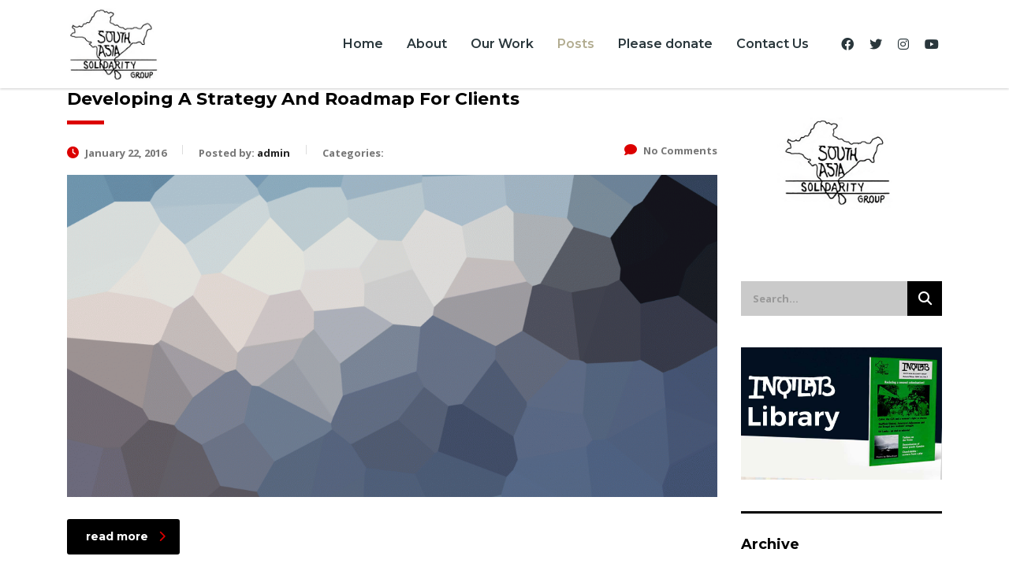

--- FILE ---
content_type: text/html; charset=UTF-8
request_url: https://southasiasolidarity.org/stm_works_category/energy-environment/
body_size: 13632
content:
<!DOCTYPE html>
<html lang="en-US" class="no-js">
<head>
        <meta charset="UTF-8">
    <meta name="viewport" content="width=device-width, initial-scale=1">
    <link rel="profile" href="http://gmpg.org/xfn/11">
    <link rel="pingback" href="https://southasiasolidarity.org/xmlrpc.php">
    <title>Energy &amp; Environment &#8211; South Asia Solidarity Group</title>
<meta name='robots' content='max-image-preview:large' />
	<style>img:is([sizes="auto" i], [sizes^="auto," i]) { contain-intrinsic-size: 3000px 1500px }</style>
	<link rel='dns-prefetch' href='//fonts.googleapis.com' />
<link rel="alternate" type="application/rss+xml" title="South Asia Solidarity Group &raquo; Feed" href="https://southasiasolidarity.org/feed/" />
<link rel="alternate" type="application/rss+xml" title="South Asia Solidarity Group &raquo; Comments Feed" href="https://southasiasolidarity.org/comments/feed/" />
<link rel="alternate" type="application/rss+xml" title="South Asia Solidarity Group &raquo; Energy &amp; Environment Categories Feed" href="https://southasiasolidarity.org/stm_works_category/energy-environment/feed/" />
<script type="text/javascript">
/* <![CDATA[ */
window._wpemojiSettings = {"baseUrl":"https:\/\/s.w.org\/images\/core\/emoji\/16.0.1\/72x72\/","ext":".png","svgUrl":"https:\/\/s.w.org\/images\/core\/emoji\/16.0.1\/svg\/","svgExt":".svg","source":{"concatemoji":"https:\/\/southasiasolidarity.org\/wp-includes\/js\/wp-emoji-release.min.js?ver=2ba418141ed4ece849bf990d0898291e"}};
/*! This file is auto-generated */
!function(s,n){var o,i,e;function c(e){try{var t={supportTests:e,timestamp:(new Date).valueOf()};sessionStorage.setItem(o,JSON.stringify(t))}catch(e){}}function p(e,t,n){e.clearRect(0,0,e.canvas.width,e.canvas.height),e.fillText(t,0,0);var t=new Uint32Array(e.getImageData(0,0,e.canvas.width,e.canvas.height).data),a=(e.clearRect(0,0,e.canvas.width,e.canvas.height),e.fillText(n,0,0),new Uint32Array(e.getImageData(0,0,e.canvas.width,e.canvas.height).data));return t.every(function(e,t){return e===a[t]})}function u(e,t){e.clearRect(0,0,e.canvas.width,e.canvas.height),e.fillText(t,0,0);for(var n=e.getImageData(16,16,1,1),a=0;a<n.data.length;a++)if(0!==n.data[a])return!1;return!0}function f(e,t,n,a){switch(t){case"flag":return n(e,"\ud83c\udff3\ufe0f\u200d\u26a7\ufe0f","\ud83c\udff3\ufe0f\u200b\u26a7\ufe0f")?!1:!n(e,"\ud83c\udde8\ud83c\uddf6","\ud83c\udde8\u200b\ud83c\uddf6")&&!n(e,"\ud83c\udff4\udb40\udc67\udb40\udc62\udb40\udc65\udb40\udc6e\udb40\udc67\udb40\udc7f","\ud83c\udff4\u200b\udb40\udc67\u200b\udb40\udc62\u200b\udb40\udc65\u200b\udb40\udc6e\u200b\udb40\udc67\u200b\udb40\udc7f");case"emoji":return!a(e,"\ud83e\udedf")}return!1}function g(e,t,n,a){var r="undefined"!=typeof WorkerGlobalScope&&self instanceof WorkerGlobalScope?new OffscreenCanvas(300,150):s.createElement("canvas"),o=r.getContext("2d",{willReadFrequently:!0}),i=(o.textBaseline="top",o.font="600 32px Arial",{});return e.forEach(function(e){i[e]=t(o,e,n,a)}),i}function t(e){var t=s.createElement("script");t.src=e,t.defer=!0,s.head.appendChild(t)}"undefined"!=typeof Promise&&(o="wpEmojiSettingsSupports",i=["flag","emoji"],n.supports={everything:!0,everythingExceptFlag:!0},e=new Promise(function(e){s.addEventListener("DOMContentLoaded",e,{once:!0})}),new Promise(function(t){var n=function(){try{var e=JSON.parse(sessionStorage.getItem(o));if("object"==typeof e&&"number"==typeof e.timestamp&&(new Date).valueOf()<e.timestamp+604800&&"object"==typeof e.supportTests)return e.supportTests}catch(e){}return null}();if(!n){if("undefined"!=typeof Worker&&"undefined"!=typeof OffscreenCanvas&&"undefined"!=typeof URL&&URL.createObjectURL&&"undefined"!=typeof Blob)try{var e="postMessage("+g.toString()+"("+[JSON.stringify(i),f.toString(),p.toString(),u.toString()].join(",")+"));",a=new Blob([e],{type:"text/javascript"}),r=new Worker(URL.createObjectURL(a),{name:"wpTestEmojiSupports"});return void(r.onmessage=function(e){c(n=e.data),r.terminate(),t(n)})}catch(e){}c(n=g(i,f,p,u))}t(n)}).then(function(e){for(var t in e)n.supports[t]=e[t],n.supports.everything=n.supports.everything&&n.supports[t],"flag"!==t&&(n.supports.everythingExceptFlag=n.supports.everythingExceptFlag&&n.supports[t]);n.supports.everythingExceptFlag=n.supports.everythingExceptFlag&&!n.supports.flag,n.DOMReady=!1,n.readyCallback=function(){n.DOMReady=!0}}).then(function(){return e}).then(function(){var e;n.supports.everything||(n.readyCallback(),(e=n.source||{}).concatemoji?t(e.concatemoji):e.wpemoji&&e.twemoji&&(t(e.twemoji),t(e.wpemoji)))}))}((window,document),window._wpemojiSettings);
/* ]]> */
</script>
<link rel='stylesheet' id='sbi_styles-css' href='https://southasiasolidarity.org/wp-content/plugins/instagram-feed/css/sbi-styles.min.css?ver=6.10.0' type='text/css' media='all' />
<style id='wp-emoji-styles-inline-css' type='text/css'>

	img.wp-smiley, img.emoji {
		display: inline !important;
		border: none !important;
		box-shadow: none !important;
		height: 1em !important;
		width: 1em !important;
		margin: 0 0.07em !important;
		vertical-align: -0.1em !important;
		background: none !important;
		padding: 0 !important;
	}
</style>
<link rel='stylesheet' id='wp-block-library-css' href='https://southasiasolidarity.org/wp-includes/css/dist/block-library/style.min.css?ver=2ba418141ed4ece849bf990d0898291e' type='text/css' media='all' />
<style id='classic-theme-styles-inline-css' type='text/css'>
/*! This file is auto-generated */
.wp-block-button__link{color:#fff;background-color:#32373c;border-radius:9999px;box-shadow:none;text-decoration:none;padding:calc(.667em + 2px) calc(1.333em + 2px);font-size:1.125em}.wp-block-file__button{background:#32373c;color:#fff;text-decoration:none}
</style>
<style id='global-styles-inline-css' type='text/css'>
:root{--wp--preset--aspect-ratio--square: 1;--wp--preset--aspect-ratio--4-3: 4/3;--wp--preset--aspect-ratio--3-4: 3/4;--wp--preset--aspect-ratio--3-2: 3/2;--wp--preset--aspect-ratio--2-3: 2/3;--wp--preset--aspect-ratio--16-9: 16/9;--wp--preset--aspect-ratio--9-16: 9/16;--wp--preset--color--black: #000000;--wp--preset--color--cyan-bluish-gray: #abb8c3;--wp--preset--color--white: #ffffff;--wp--preset--color--pale-pink: #f78da7;--wp--preset--color--vivid-red: #cf2e2e;--wp--preset--color--luminous-vivid-orange: #ff6900;--wp--preset--color--luminous-vivid-amber: #fcb900;--wp--preset--color--light-green-cyan: #7bdcb5;--wp--preset--color--vivid-green-cyan: #00d084;--wp--preset--color--pale-cyan-blue: #8ed1fc;--wp--preset--color--vivid-cyan-blue: #0693e3;--wp--preset--color--vivid-purple: #9b51e0;--wp--preset--gradient--vivid-cyan-blue-to-vivid-purple: linear-gradient(135deg,rgba(6,147,227,1) 0%,rgb(155,81,224) 100%);--wp--preset--gradient--light-green-cyan-to-vivid-green-cyan: linear-gradient(135deg,rgb(122,220,180) 0%,rgb(0,208,130) 100%);--wp--preset--gradient--luminous-vivid-amber-to-luminous-vivid-orange: linear-gradient(135deg,rgba(252,185,0,1) 0%,rgba(255,105,0,1) 100%);--wp--preset--gradient--luminous-vivid-orange-to-vivid-red: linear-gradient(135deg,rgba(255,105,0,1) 0%,rgb(207,46,46) 100%);--wp--preset--gradient--very-light-gray-to-cyan-bluish-gray: linear-gradient(135deg,rgb(238,238,238) 0%,rgb(169,184,195) 100%);--wp--preset--gradient--cool-to-warm-spectrum: linear-gradient(135deg,rgb(74,234,220) 0%,rgb(151,120,209) 20%,rgb(207,42,186) 40%,rgb(238,44,130) 60%,rgb(251,105,98) 80%,rgb(254,248,76) 100%);--wp--preset--gradient--blush-light-purple: linear-gradient(135deg,rgb(255,206,236) 0%,rgb(152,150,240) 100%);--wp--preset--gradient--blush-bordeaux: linear-gradient(135deg,rgb(254,205,165) 0%,rgb(254,45,45) 50%,rgb(107,0,62) 100%);--wp--preset--gradient--luminous-dusk: linear-gradient(135deg,rgb(255,203,112) 0%,rgb(199,81,192) 50%,rgb(65,88,208) 100%);--wp--preset--gradient--pale-ocean: linear-gradient(135deg,rgb(255,245,203) 0%,rgb(182,227,212) 50%,rgb(51,167,181) 100%);--wp--preset--gradient--electric-grass: linear-gradient(135deg,rgb(202,248,128) 0%,rgb(113,206,126) 100%);--wp--preset--gradient--midnight: linear-gradient(135deg,rgb(2,3,129) 0%,rgb(40,116,252) 100%);--wp--preset--font-size--small: 13px;--wp--preset--font-size--medium: 20px;--wp--preset--font-size--large: 36px;--wp--preset--font-size--x-large: 42px;--wp--preset--spacing--20: 0.44rem;--wp--preset--spacing--30: 0.67rem;--wp--preset--spacing--40: 1rem;--wp--preset--spacing--50: 1.5rem;--wp--preset--spacing--60: 2.25rem;--wp--preset--spacing--70: 3.38rem;--wp--preset--spacing--80: 5.06rem;--wp--preset--shadow--natural: 6px 6px 9px rgba(0, 0, 0, 0.2);--wp--preset--shadow--deep: 12px 12px 50px rgba(0, 0, 0, 0.4);--wp--preset--shadow--sharp: 6px 6px 0px rgba(0, 0, 0, 0.2);--wp--preset--shadow--outlined: 6px 6px 0px -3px rgba(255, 255, 255, 1), 6px 6px rgba(0, 0, 0, 1);--wp--preset--shadow--crisp: 6px 6px 0px rgba(0, 0, 0, 1);}body .is-layout-flex{display: flex;}body .is-layout-grid{display: grid;}.has-black-color{color: var(--wp--preset--color--black) !important;}.has-cyan-bluish-gray-color{color: var(--wp--preset--color--cyan-bluish-gray) !important;}.has-white-color{color: var(--wp--preset--color--white) !important;}.has-pale-pink-color{color: var(--wp--preset--color--pale-pink) !important;}.has-vivid-red-color{color: var(--wp--preset--color--vivid-red) !important;}.has-luminous-vivid-orange-color{color: var(--wp--preset--color--luminous-vivid-orange) !important;}.has-luminous-vivid-amber-color{color: var(--wp--preset--color--luminous-vivid-amber) !important;}.has-light-green-cyan-color{color: var(--wp--preset--color--light-green-cyan) !important;}.has-vivid-green-cyan-color{color: var(--wp--preset--color--vivid-green-cyan) !important;}.has-pale-cyan-blue-color{color: var(--wp--preset--color--pale-cyan-blue) !important;}.has-vivid-cyan-blue-color{color: var(--wp--preset--color--vivid-cyan-blue) !important;}.has-vivid-purple-color{color: var(--wp--preset--color--vivid-purple) !important;}.has-black-background-color{background-color: var(--wp--preset--color--black) !important;}.has-cyan-bluish-gray-background-color{background-color: var(--wp--preset--color--cyan-bluish-gray) !important;}.has-white-background-color{background-color: var(--wp--preset--color--white) !important;}.has-pale-pink-background-color{background-color: var(--wp--preset--color--pale-pink) !important;}.has-vivid-red-background-color{background-color: var(--wp--preset--color--vivid-red) !important;}.has-luminous-vivid-orange-background-color{background-color: var(--wp--preset--color--luminous-vivid-orange) !important;}.has-luminous-vivid-amber-background-color{background-color: var(--wp--preset--color--luminous-vivid-amber) !important;}.has-light-green-cyan-background-color{background-color: var(--wp--preset--color--light-green-cyan) !important;}.has-vivid-green-cyan-background-color{background-color: var(--wp--preset--color--vivid-green-cyan) !important;}.has-pale-cyan-blue-background-color{background-color: var(--wp--preset--color--pale-cyan-blue) !important;}.has-vivid-cyan-blue-background-color{background-color: var(--wp--preset--color--vivid-cyan-blue) !important;}.has-vivid-purple-background-color{background-color: var(--wp--preset--color--vivid-purple) !important;}.has-black-border-color{border-color: var(--wp--preset--color--black) !important;}.has-cyan-bluish-gray-border-color{border-color: var(--wp--preset--color--cyan-bluish-gray) !important;}.has-white-border-color{border-color: var(--wp--preset--color--white) !important;}.has-pale-pink-border-color{border-color: var(--wp--preset--color--pale-pink) !important;}.has-vivid-red-border-color{border-color: var(--wp--preset--color--vivid-red) !important;}.has-luminous-vivid-orange-border-color{border-color: var(--wp--preset--color--luminous-vivid-orange) !important;}.has-luminous-vivid-amber-border-color{border-color: var(--wp--preset--color--luminous-vivid-amber) !important;}.has-light-green-cyan-border-color{border-color: var(--wp--preset--color--light-green-cyan) !important;}.has-vivid-green-cyan-border-color{border-color: var(--wp--preset--color--vivid-green-cyan) !important;}.has-pale-cyan-blue-border-color{border-color: var(--wp--preset--color--pale-cyan-blue) !important;}.has-vivid-cyan-blue-border-color{border-color: var(--wp--preset--color--vivid-cyan-blue) !important;}.has-vivid-purple-border-color{border-color: var(--wp--preset--color--vivid-purple) !important;}.has-vivid-cyan-blue-to-vivid-purple-gradient-background{background: var(--wp--preset--gradient--vivid-cyan-blue-to-vivid-purple) !important;}.has-light-green-cyan-to-vivid-green-cyan-gradient-background{background: var(--wp--preset--gradient--light-green-cyan-to-vivid-green-cyan) !important;}.has-luminous-vivid-amber-to-luminous-vivid-orange-gradient-background{background: var(--wp--preset--gradient--luminous-vivid-amber-to-luminous-vivid-orange) !important;}.has-luminous-vivid-orange-to-vivid-red-gradient-background{background: var(--wp--preset--gradient--luminous-vivid-orange-to-vivid-red) !important;}.has-very-light-gray-to-cyan-bluish-gray-gradient-background{background: var(--wp--preset--gradient--very-light-gray-to-cyan-bluish-gray) !important;}.has-cool-to-warm-spectrum-gradient-background{background: var(--wp--preset--gradient--cool-to-warm-spectrum) !important;}.has-blush-light-purple-gradient-background{background: var(--wp--preset--gradient--blush-light-purple) !important;}.has-blush-bordeaux-gradient-background{background: var(--wp--preset--gradient--blush-bordeaux) !important;}.has-luminous-dusk-gradient-background{background: var(--wp--preset--gradient--luminous-dusk) !important;}.has-pale-ocean-gradient-background{background: var(--wp--preset--gradient--pale-ocean) !important;}.has-electric-grass-gradient-background{background: var(--wp--preset--gradient--electric-grass) !important;}.has-midnight-gradient-background{background: var(--wp--preset--gradient--midnight) !important;}.has-small-font-size{font-size: var(--wp--preset--font-size--small) !important;}.has-medium-font-size{font-size: var(--wp--preset--font-size--medium) !important;}.has-large-font-size{font-size: var(--wp--preset--font-size--large) !important;}.has-x-large-font-size{font-size: var(--wp--preset--font-size--x-large) !important;}
:root :where(.wp-block-pullquote){font-size: 1.5em;line-height: 1.6;}
</style>
<link rel='stylesheet' id='stm-stm-css' href='https://southasiasolidarity.org/wp-content/uploads/stm_fonts/stm/stm.css?ver=1.0' type='text/css' media='all' />
<link rel='stylesheet' id='ctf_styles-css' href='https://southasiasolidarity.org/wp-content/plugins/custom-twitter-feeds/css/ctf-styles.min.css?ver=2.3.1' type='text/css' media='all' />
<link rel='stylesheet' id='tp_twitter_plugin_css-css' href='https://southasiasolidarity.org/wp-content/plugins/recent-tweets-widget/tp_twitter_plugin.css?ver=1.0' type='text/css' media='screen' />
<link rel='stylesheet' id='font-awesome-min-css' href='https://southasiasolidarity.org/wp-content/plugins/stm-post-type/theme-options/nuxy/metaboxes/assets/vendors/font-awesome.min.css?ver=1769158341' type='text/css' media='all' />
<link rel='stylesheet' id='consulting-default-font-css' href='https://fonts.googleapis.com/css?family=Open+Sans%3A300%2C300italic%2Cregular%2Citalic%2C600%2C600italic%2C700%2C700italic%2C800%2C800italic%7CMontserrat%3A100%2C100italic%2C200%2C200italic%2C300%2C300italic%2Cregular%2Citalic%2C500%2C500italic%2C600%2C600italic%2C700%2C700italic%2C800%2C800italic%2C900%2C900italic&#038;ver=6.7.6' type='text/css' media='all' />
<link rel='stylesheet' id='bootstrap-css' href='https://southasiasolidarity.org/wp-content/themes/consulting/assets/css/bootstrap.min.css?ver=6.7.6' type='text/css' media='all' />
<link rel='stylesheet' id='consulting-style-css' href='https://southasiasolidarity.org/wp-content/themes/consulting/style.css?ver=6.7.6' type='text/css' media='all' />
<link rel='stylesheet' id='consulting-layout-css' href='https://southasiasolidarity.org/wp-content/themes/consulting/assets/css/layouts/layout_8/main.css?ver=6.7.6' type='text/css' media='all' />
<style id='consulting-layout-inline-css' type='text/css'>
.mtc, .mtc_h:hover{
					color: #29363b!important
				}.stc, .stc_h:hover{
					color: #b2ac90!important
				}.ttc, .ttc_h:hover{
					color: #f15822!important
				}.mbc, .mbc_h:hover, .stm-search .stm_widget_search button{
					background-color: #29363b!important
				}.sbc, .sbc_h:hover{
					background-color: #b2ac90!important
				}.tbc, .tbc_h:hover{
					background-color: #f15822!important
				}.mbdc, .mbdc_h:hover{
					border-color: #29363b!important
				}.sbdc, .sbdc_h:hover{
					border-color: #b2ac90!important
				}.tbdc, .tbdc_h:hover{
					border-color: #f15822!important
				} body .top_nav .top_nav_wrapper>ul>li, .top_nav .main_menu_nav>ul>li { font-size: 18px; } @media only screen and (max-width: 991px) { .mobile_header .top_nav_mobile .main_menu_nav>li>a { text-transform: none !important; } } @media only screen and (max-width: 768px){ #header .header_top { display: block !Important; } #header .header_top .logo, body.header_style_2 .header_top .icon_text { display: none !important;} } 
</style>
<link rel='stylesheet' id='select2-css' href='https://southasiasolidarity.org/wp-content/themes/consulting/assets/css/select2.min.css?ver=6.7.6' type='text/css' media='all' />
<link rel='stylesheet' id='font-awesome-css' href='https://southasiasolidarity.org/wp-content/themes/consulting/assets/css/fontawesome/fontawesome.min.css?ver=6.7.6' type='text/css' media='all' />
<link rel='stylesheet' id='font-awesome-brands-css' href='https://southasiasolidarity.org/wp-content/themes/consulting/assets/css/fontawesome/brands.min.css?ver=6.7.6' type='text/css' media='all' />
<link rel='stylesheet' id='font-awesome-solid-css' href='https://southasiasolidarity.org/wp-content/themes/consulting/assets/css/fontawesome/solid.min.css?ver=6.7.6' type='text/css' media='all' />
<link rel='stylesheet' id='font-awesome-shims-css' href='https://southasiasolidarity.org/wp-content/themes/consulting/assets/css/fontawesome/v4-shims.min.css?ver=6.7.6' type='text/css' media='all' />
<link rel='stylesheet' id='stm-skin-custom-generated-css' href='https://southasiasolidarity.org/wp-content/uploads/stm_uploads/skin-custom.css?ver=1994953' type='text/css' media='all' />
<link rel='stylesheet' id='consulting-theme-options-css' href='https://southasiasolidarity.org/wp-content/uploads/stm_uploads/theme_options.css?ver=6.7.6' type='text/css' media='all' />
<link rel='stylesheet' id='consulting-global-styles-css' href='https://southasiasolidarity.org/wp-content/themes/consulting/assets/css/layouts/global_styles/main.css?ver=6.7.6' type='text/css' media='all' />
<style id='consulting-global-styles-inline-css' type='text/css'>
	
		.elementor-widget-video .eicon-play {
			border-color: #dc0000;
			background-color: #dc0000;
		}
		.elementor-widget-wp-widget-nav_menu ul li,
		.elementor-widget-wp-widget-nav_menu ul li a {
			color: rgba(0,0,0,1);
		}
		.elementor-widget-wp-widget-nav_menu ul li.current-cat:hover > a,
		.elementor-widget-wp-widget-nav_menu ul li.current-cat > a,
		.elementor-widget-wp-widget-nav_menu ul li.current-menu-item:hover > a,
		.elementor-widget-wp-widget-nav_menu ul li.current-menu-item > a,
		.elementor-widget-wp-widget-nav_menu ul li.current_page_item:hover > a,
		.elementor-widget-wp-widget-nav_menu ul li.current_page_item > a,
		.elementor-widget-wp-widget-nav_menu ul li:hover > a {
			border-left-color: rgba(0,0,0,1);
		}
		div.elementor-widget-button a.elementor-button,
		div.elementor-widget-button .elementor-button {
			background-color: rgba(0,0,0,1);
		}
		div.elementor-widget-button a.elementor-button:hover,
		div.elementor-widget-button .elementor-button:hover {
			background-color: #dc0000;
			color: rgba(0,0,0,1);
		}
		.elementor-default .elementor-text-editor ul:not(.elementor-editor-element-settings) li:before,
		.elementor-default .elementor-widget-text-editor ul:not(.elementor-editor-element-settings) li:before {
			color: rgba(0,0,0,1);
		}
		.consulting_elementor_wrapper .elementor-tabs .elementor-tabs-content-wrapper .elementor-tab-mobile-title,
		.consulting_elementor_wrapper .elementor-tabs .elementor-tabs-wrapper .elementor-tab-title {
			background-color: #dc0000;
		}
		.consulting_elementor_wrapper .elementor-tabs .elementor-tabs-content-wrapper .elementor-tab-mobile-title,
		.consulting_elementor_wrapper .elementor-tabs .elementor-tabs-wrapper .elementor-tab-title a {
			color: rgba(0,0,0,1);
		}
		.consulting_elementor_wrapper .elementor-tabs .elementor-tabs-content-wrapper .elementor-tab-mobile-title.elementor-active,
		.consulting_elementor_wrapper .elementor-tabs .elementor-tabs-wrapper .elementor-tab-title.elementor-active {
			background-color: rgba(0,0,0,1);
		}
		.consulting_elementor_wrapper .elementor-tabs .elementor-tabs-content-wrapper .elementor-tab-mobile-title.elementor-active,
		.consulting_elementor_wrapper .elementor-tabs .elementor-tabs-wrapper .elementor-tab-title.elementor-active a {
			color: #dc0000;
		}
		.radial-progress .circle .mask .fill {
			background-color: #dc0000;
		}
	

	
	:root {
	--con_base_color: rgba(0,0,0,1);
	--con_secondary_color: rgba(0,0,0,1);
	--con_third_color: #dc0000;
	--con_primary_font_family: Open Sans;
	--con_secondary_font_family: Montserrat;
	}
	
	:root {
		}
	
	:root {
	--con_title_box_bg_position: ;--con_title_box_bg_size: ;--con_title_box_bg_repeat: no-repeat;--con_title_box_title_color: rgba(255,255,255,1);--con_title_box_title_line_color: rgba(255,255,255,1);	}
	
	:root {
		}
	
</style>
<link rel='stylesheet' id='js_composer_front-css' href='https://southasiasolidarity.org/wp-content/plugins/js_composer/assets/css/js_composer.min.css?ver=6.8.0' type='text/css' media='all' />
<script type="text/javascript" src="https://southasiasolidarity.org/wp-includes/js/jquery/jquery.min.js?ver=3.7.1" id="jquery-core-js"></script>
<script type="text/javascript" src="https://southasiasolidarity.org/wp-includes/js/jquery/jquery-migrate.min.js?ver=3.4.1" id="jquery-migrate-js"></script>
<script type="text/javascript" src="https://southasiasolidarity.org/wp-content/plugins/igfeed/jquery.instagramFeed.min.js?ver=2ba418141ed4ece849bf990d0898291e" id="ig-feed-js-js"></script>
<script type="text/javascript" src="https://southasiasolidarity.org/wp-content/plugins/igfeed/igfeed.js?ver=2ba418141ed4ece849bf990d0898291e" id="ig-feed-option-js"></script>
<link rel="https://api.w.org/" href="https://southasiasolidarity.org/wp-json/" /><link rel="EditURI" type="application/rsd+xml" title="RSD" href="https://southasiasolidarity.org/xmlrpc.php?rsd" />

	<script type="text/javascript">
		var stm_wpcfto_ajaxurl = 'https://southasiasolidarity.org/wp-admin/admin-ajax.php';
	</script>

	<style>
		.vue_is_disabled {
			display: none;
		}
	</style>
		<script>
		var stm_wpcfto_nonces = {"wpcfto_save_settings":"586f171926","get_image_url":"342f200e56","wpcfto_upload_file":"74e9196e5a","wpcfto_search_posts":"8c45deaec5"};
	</script>
			<script type="text/javascript">
			var ajaxurl 					 = 'https://southasiasolidarity.org/wp-admin/admin-ajax.php';
			var stm_ajax_load_events 		 = '8ba7826918';
			var stm_ajax_load_portfolio 	 = 'acf7638098';
			var stm_ajax_add_event_member_sc = '24200b5e19';
			var stm_custom_register 		 = '11d6c4e922';
			var stm_get_prices 				 = 'c9feb0eaff';
			var stm_get_history 			 = '51752c4fe8';
			var stm_ajax_add_review 		 = '51ee1fdf55';
			var stm_ajax_add_pear_hb 		 = 'f5fc57cb47';
		</script>
				<style>
			#wp-admin-bar-consulting_settings			img {
				max-width: 25px;
				vertical-align: top;
				position: relative;
				top: 3px;
			}
		</style>
		<meta name="generator" content="Powered by WPBakery Page Builder - drag and drop page builder for WordPress."/>
<meta name="generator" content="Powered by Slider Revolution 6.5.15 - responsive, Mobile-Friendly Slider Plugin for WordPress with comfortable drag and drop interface." />
<link rel="icon" href="https://southasiasolidarity.org/wp-content/uploads/2020/03/cropped-Logo-324-32x32.png" sizes="32x32" />
<link rel="icon" href="https://southasiasolidarity.org/wp-content/uploads/2020/03/cropped-Logo-324-192x192.png" sizes="192x192" />
<link rel="apple-touch-icon" href="https://southasiasolidarity.org/wp-content/uploads/2020/03/cropped-Logo-324-180x180.png" />
<meta name="msapplication-TileImage" content="https://southasiasolidarity.org/wp-content/uploads/2020/03/cropped-Logo-324-270x270.png" />
<script>function setREVStartSize(e){
			//window.requestAnimationFrame(function() {
				window.RSIW = window.RSIW===undefined ? window.innerWidth : window.RSIW;
				window.RSIH = window.RSIH===undefined ? window.innerHeight : window.RSIH;
				try {
					var pw = document.getElementById(e.c).parentNode.offsetWidth,
						newh;
					pw = pw===0 || isNaN(pw) ? window.RSIW : pw;
					e.tabw = e.tabw===undefined ? 0 : parseInt(e.tabw);
					e.thumbw = e.thumbw===undefined ? 0 : parseInt(e.thumbw);
					e.tabh = e.tabh===undefined ? 0 : parseInt(e.tabh);
					e.thumbh = e.thumbh===undefined ? 0 : parseInt(e.thumbh);
					e.tabhide = e.tabhide===undefined ? 0 : parseInt(e.tabhide);
					e.thumbhide = e.thumbhide===undefined ? 0 : parseInt(e.thumbhide);
					e.mh = e.mh===undefined || e.mh=="" || e.mh==="auto" ? 0 : parseInt(e.mh,0);
					if(e.layout==="fullscreen" || e.l==="fullscreen")
						newh = Math.max(e.mh,window.RSIH);
					else{
						e.gw = Array.isArray(e.gw) ? e.gw : [e.gw];
						for (var i in e.rl) if (e.gw[i]===undefined || e.gw[i]===0) e.gw[i] = e.gw[i-1];
						e.gh = e.el===undefined || e.el==="" || (Array.isArray(e.el) && e.el.length==0)? e.gh : e.el;
						e.gh = Array.isArray(e.gh) ? e.gh : [e.gh];
						for (var i in e.rl) if (e.gh[i]===undefined || e.gh[i]===0) e.gh[i] = e.gh[i-1];
											
						var nl = new Array(e.rl.length),
							ix = 0,
							sl;
						e.tabw = e.tabhide>=pw ? 0 : e.tabw;
						e.thumbw = e.thumbhide>=pw ? 0 : e.thumbw;
						e.tabh = e.tabhide>=pw ? 0 : e.tabh;
						e.thumbh = e.thumbhide>=pw ? 0 : e.thumbh;
						for (var i in e.rl) nl[i] = e.rl[i]<window.RSIW ? 0 : e.rl[i];
						sl = nl[0];
						for (var i in nl) if (sl>nl[i] && nl[i]>0) { sl = nl[i]; ix=i;}
						var m = pw>(e.gw[ix]+e.tabw+e.thumbw) ? 1 : (pw-(e.tabw+e.thumbw)) / (e.gw[ix]);
						newh =  (e.gh[ix] * m) + (e.tabh + e.thumbh);
					}
					var el = document.getElementById(e.c);
					if (el!==null && el) el.style.height = newh+"px";
					el = document.getElementById(e.c+"_wrapper");
					if (el!==null && el) {
						el.style.height = newh+"px";
						el.style.display = "block";
					}
				} catch(e){
					console.log("Failure at Presize of Slider:" + e)
				}
			//});
		  };</script>
<noscript><style> .wpb_animate_when_almost_visible { opacity: 1; }</style></noscript>    </head>
<body class="archive tax-stm_works_category term-energy-environment term-74 wp-theme-consulting site_layout_8  sticky_menu default_header_builder header_style_2 mobile_grid_tablet vc_sidebar_page wpb-js-composer js-comp-ver-6.8.0 vc_responsive">


    <div id="wrapper">

        <div id="fullpage" class="content_wrapper">
	<div id="menu_toggle_button" style="display: none;">
		<button>&nbsp;</button>
	</div>
	<header id="header">
		<div class="top_bar mobile_wpml_hidden mobile_contacts_hidden mobile_socials_hidden mobile_cart_hidden mobile_search_hidden ">
	<div class="container">
					<div class="top_bar_info_wr" style="justify-content: right">
							</div>
		
		
		
			</div>
</div>

<div class="header-box
			hide_wpml_on_mobile
			">
	<div class="container">
		<div class="logo-box">
			<div class="logo logo-desktop">
										<a href="https://southasiasolidarity.org/" style="margin: 0px 0px 0px 0px;">
							<img src="https://southasiasolidarity.org/wp-content/uploads/2019/09/SASG-Logo-Small.jpg" style="width: 150px; height: px;" alt="South Asia Solidarity Group" />
						</a>
												</div>
			<div class="logo logo-mobile">
									<a href="https://southasiasolidarity.org/" style="margin: 0px 0px 0px 0px;">
						<img src="https://southasiasolidarity.org/wp-content/uploads/2019/09/SASG-Logo-Small.jpg" style="width: 150px; height: px;" alt="South Asia Solidarity Group" />
					</a>
							</div>
			<div class="menu-toggle">
				<button>&nbsp;</button>
			</div>
		</div>

		<div class="nav-box">
			<ul id="menu-main" class="main_menu_nav"><li id="menu-item-6904" class="menu-item menu-item-type-post_type menu-item-object-page menu-item-home menu-item-6904"><a href="https://southasiasolidarity.org/">Home</a></li>
<li id="menu-item-6798" class="menu-item menu-item-type-post_type menu-item-object-page menu-item-6798"><a href="https://southasiasolidarity.org/about-us/">About</a></li>
<li id="menu-item-7504" class="menu-item menu-item-type-post_type menu-item-object-page menu-item-has-children menu-item-7504"><a href="https://southasiasolidarity.org/our-work/">Our Work</a>
<ul class="sub-menu">
	<li id="menu-item-7605" class="menu-item menu-item-type-custom menu-item-object-custom menu-item-7605"><a href="/our-work/press-release/">Press Release</a></li>
	<li id="menu-item-7606" class="menu-item menu-item-type-custom menu-item-object-custom menu-item-7606"><a href="/our-work/demonstrations/">Demonstrations</a></li>
	<li id="menu-item-7607" class="menu-item menu-item-type-custom menu-item-object-custom menu-item-7607"><a href="/our-work/public-meetings/">Public Meetings</a></li>
	<li id="menu-item-7498" class="menu-item menu-item-type-custom menu-item-object-custom menu-item-7498"><a href="/our-work/letters-petitions-statements/">Letters/Petitions/Statements</a></li>
	<li id="menu-item-7817" class="menu-item menu-item-type-custom menu-item-object-custom menu-item-7817"><a href="/corporates">Corporates</a></li>
	<li id="menu-item-7500" class="menu-item menu-item-type-custom menu-item-object-custom menu-item-7500"><a href="/our-work/infographics-and-information-leaflets">Infographics and information leaflets</a></li>
	<li id="menu-item-7499" class="menu-item menu-item-type-custom menu-item-object-custom menu-item-7499"><a href="/our-work/fundraisers/">Fundraisers</a></li>
	<li id="menu-item-7496" class="menu-item menu-item-type-custom menu-item-object-custom menu-item-7496"><a href="/our-work/1857-exhibition/">1857 Exhibition</a></li>
	<li id="menu-item-7174" class="menu-item menu-item-type-post_type menu-item-object-page menu-item-7174"><a href="https://southasiasolidarity.org/our-work/inqilab-magazine/">Inqilab</a></li>
	<li id="menu-item-7910" class="menu-item menu-item-type-post_type menu-item-object-page menu-item-7910"><a href="https://southasiasolidarity.org/south-asia-solidarity-group-video-channel/">Video channel</a></li>
</ul>
</li>
<li id="menu-item-6799" class="menu-item menu-item-type-post_type menu-item-object-page current_page_parent menu-item-6799"><a href="https://southasiasolidarity.org/blog/">Posts</a></li>
<li id="menu-item-6947" class="menu-item menu-item-type-post_type menu-item-object-page menu-item-6947"><a href="https://southasiasolidarity.org/please-donate/">Please donate</a></li>
<li id="menu-item-6964" class="menu-item menu-item-type-post_type menu-item-object-page menu-item-6964"><a href="https://southasiasolidarity.org/contact-us/">Contact Us</a></li>
</ul>		</div>

					<div class="socials-box
								">
									<a target="_blank" href="https://www.facebook.com/southasiasolidarity">
						<i class="fab fa-facebook">&nbsp;</i>
					</a>
									<a target="_blank" href=" https://twitter.com/SAsiaSolidarity">
						<i class="fab fa-twitter">&nbsp;</i>
					</a>
									<a target="_blank" href="https://www.instagram.com/southasiasolidaritygroup/">
						<i class="fab fa-instagram">&nbsp;</i>
					</a>
									<a target="_blank" href="https://www.youtube.com/channel/UCqmDC6paSxAVNTSQqTrOx8g">
						<i class="fab fa-youtube">&nbsp;</i>
					</a>
							</div>
				</div>
</div>
	</header>
	<div id="main" 
	>
				<div class="container">
<div class="row"><div class="col-lg-9 col-md-9 col-sm-12 col-xs-12"><div class="col_in __padd-right">	<div class="posts_list with_sidebar">
					<ul class="post_list_ul no-paginate">
				<li id="post-722" class="stm_post_info post-722 stm_works type-stm_works status-publish has-post-thumbnail hentry stm_works_category-energy-environment">
			<h4 class="stripe_2">Developing a strategy and roadmap for clients</h4>
		<div class="stm_post_details clearfix">
		<ul class="clearfix">
			<li class="post_date">
				<i class="fa fa fa-clock-o"></i>
				January 22, 2016			</li>
			<li class="post_by">Posted by: <span>admin</span></li>
			<li class="post_cat">Categories:				<span></span>
			</li>
		</ul>
		<div class="comments_num">
			<a href="https://southasiasolidarity.org/works/developing-a-strategy-and-roadmap/#respond"><i class="fa fa-comment-o"></i>No Comments </a>
		</div>
	</div>
			<div class="post_thumbnail">
			<img width="1110" height="550" src="https://southasiasolidarity.org/wp-content/uploads/2016/05/placeholder-1110x550.gif" class="attachment-consulting-image-1110x550-croped size-consulting-image-1110x550-croped wp-post-image" alt="placeholder" decoding="async" fetchpriority="high" />		</div>
		<div class="post_excerpt">
        	</div>
	<div class="post_read_more">
		<a class="button bordered icon_right" href="https://southasiasolidarity.org/works/developing-a-strategy-and-roadmap/">
			read more			<i class="fa fa-chevron-right"></i>
		</a>
	</div>
</li>			</ul>
			</div>
</div></div><div class="col-lg-3 col-md-3 hidden-sm hidden-xs">			<div class="sidebar-area stm_sidebar">
				<style type="text/css" scoped>
					.vc_custom_1605536137864{margin-right: 0px !important;margin-bottom: 40px !important;margin-left: 0px !important;}.vc_custom_1452662185213{margin-bottom: 40px !important;}.vc_custom_1452056633692{padding-top: 37px !important;padding-right: 30px !important;padding-bottom: 40px !important;padding-left: 30px !important;}.vc_custom_1452665411890{margin-bottom: 27px !important;border-top-width: 3px !important;padding-top: 30px !important;border-top-style: solid !important;}				</style>
				<div class="vc_row wpb_row vc_row-fluid vc_custom_1605536137864"><div class="wpb_column vc_column_container vc_col-sm-12"><div class="vc_column-inner vc_custom_1452056633692"><div class="wpb_wrapper">
	<div  class="wpb_single_image wpb_content_element vc_align_center">
		
		<figure class="wpb_wrapper vc_figure">
			<div class="vc_single_image-wrapper   vc_box_border_grey"><img loading="lazy" decoding="async" width="1024" height="672" src="https://southasiasolidarity.org/wp-content/uploads/2020/03/SASG-logo.png" class="vc_single_image-img attachment-full" alt="" title="SASG logo" srcset="https://southasiasolidarity.org/wp-content/uploads/2020/03/SASG-logo.png 1024w, https://southasiasolidarity.org/wp-content/uploads/2020/03/SASG-logo-600x394.png 600w, https://southasiasolidarity.org/wp-content/uploads/2020/03/SASG-logo-300x197.png 300w, https://southasiasolidarity.org/wp-content/uploads/2020/03/SASG-logo-768x504.png 768w, https://southasiasolidarity.org/wp-content/uploads/2020/03/SASG-logo-900x591.png 900w" sizes="auto, (max-width: 1024px) 100vw, 1024px" /></div>
		</figure>
	</div>
</div></div></div></div><div class="vc_row wpb_row vc_row-fluid vc_custom_1452662185213"><div class="wpb_column vc_column_container vc_col-sm-12"><div class="vc_column-inner "><div class="wpb_wrapper"><div class="vc_wp_search wpb_content_element"><aside class="widget widget_search"><form method="get" class="search-form" action="https://southasiasolidarity.org/">
	<input type="search" class="form-control" placeholder="Search..." value="" name="s" />
	<button type="submit"><i class="fa fa-search"></i></button>
</form>
</aside></div>
	<div  class="wpb_single_image wpb_content_element vc_align_center">
		
		<figure class="wpb_wrapper vc_figure">
			<a href="/our-work/inqilab-magazine/" target="_self" class="vc_single_image-wrapper   vc_box_border_grey"><img loading="lazy" decoding="async" width="844" height="556" src="https://southasiasolidarity.org/wp-content/uploads/2019/09/inqalab-lib.jpg" class="vc_single_image-img attachment-full" alt="" title="inqalab-lib" srcset="https://southasiasolidarity.org/wp-content/uploads/2019/09/inqalab-lib.jpg 844w, https://southasiasolidarity.org/wp-content/uploads/2019/09/inqalab-lib-300x198.jpg 300w, https://southasiasolidarity.org/wp-content/uploads/2019/09/inqalab-lib-768x506.jpg 768w" sizes="auto, (max-width: 844px) 100vw, 844px" /></a>
		</figure>
	</div>
</div></div></div></div><div class="vc_row wpb_row vc_row-fluid"><div class="wpb_column vc_column_container vc_col-sm-12"><div class="vc_column-inner "><div class="wpb_wrapper"><div class="vc_wp_archives wpb_content_element"><aside class="widget widget_archive"><h5 class="widget_title">Archive</h5>		<label class="screen-reader-text" for="archives-dropdown--1">Archive</label>
		<select id="archives-dropdown--1" name="archive-dropdown">
			
			<option value="">Select Month</option>
				<option value='https://southasiasolidarity.org/2025/11/'> November 2025 </option>
	<option value='https://southasiasolidarity.org/2025/10/'> October 2025 </option>
	<option value='https://southasiasolidarity.org/2025/09/'> September 2025 </option>
	<option value='https://southasiasolidarity.org/2025/08/'> August 2025 </option>
	<option value='https://southasiasolidarity.org/2025/07/'> July 2025 </option>
	<option value='https://southasiasolidarity.org/2025/06/'> June 2025 </option>
	<option value='https://southasiasolidarity.org/2025/05/'> May 2025 </option>
	<option value='https://southasiasolidarity.org/2025/01/'> January 2025 </option>
	<option value='https://southasiasolidarity.org/2024/09/'> September 2024 </option>
	<option value='https://southasiasolidarity.org/2024/08/'> August 2024 </option>
	<option value='https://southasiasolidarity.org/2024/06/'> June 2024 </option>
	<option value='https://southasiasolidarity.org/2024/05/'> May 2024 </option>
	<option value='https://southasiasolidarity.org/2024/03/'> March 2024 </option>
	<option value='https://southasiasolidarity.org/2024/01/'> January 2024 </option>
	<option value='https://southasiasolidarity.org/2023/10/'> October 2023 </option>
	<option value='https://southasiasolidarity.org/2023/09/'> September 2023 </option>
	<option value='https://southasiasolidarity.org/2023/08/'> August 2023 </option>
	<option value='https://southasiasolidarity.org/2023/07/'> July 2023 </option>
	<option value='https://southasiasolidarity.org/2023/05/'> May 2023 </option>
	<option value='https://southasiasolidarity.org/2023/04/'> April 2023 </option>
	<option value='https://southasiasolidarity.org/2023/03/'> March 2023 </option>
	<option value='https://southasiasolidarity.org/2022/10/'> October 2022 </option>
	<option value='https://southasiasolidarity.org/2022/09/'> September 2022 </option>
	<option value='https://southasiasolidarity.org/2022/08/'> August 2022 </option>
	<option value='https://southasiasolidarity.org/2022/05/'> May 2022 </option>
	<option value='https://southasiasolidarity.org/2022/02/'> February 2022 </option>
	<option value='https://southasiasolidarity.org/2022/01/'> January 2022 </option>
	<option value='https://southasiasolidarity.org/2021/12/'> December 2021 </option>
	<option value='https://southasiasolidarity.org/2021/11/'> November 2021 </option>
	<option value='https://southasiasolidarity.org/2021/10/'> October 2021 </option>
	<option value='https://southasiasolidarity.org/2021/08/'> August 2021 </option>
	<option value='https://southasiasolidarity.org/2021/06/'> June 2021 </option>
	<option value='https://southasiasolidarity.org/2020/10/'> October 2020 </option>
	<option value='https://southasiasolidarity.org/2020/05/'> May 2020 </option>
	<option value='https://southasiasolidarity.org/2020/03/'> March 2020 </option>
	<option value='https://southasiasolidarity.org/2020/01/'> January 2020 </option>
	<option value='https://southasiasolidarity.org/2019/12/'> December 2019 </option>
	<option value='https://southasiasolidarity.org/2019/10/'> October 2019 </option>
	<option value='https://southasiasolidarity.org/2019/08/'> August 2019 </option>
	<option value='https://southasiasolidarity.org/2019/07/'> July 2019 </option>
	<option value='https://southasiasolidarity.org/2019/06/'> June 2019 </option>
	<option value='https://southasiasolidarity.org/2019/04/'> April 2019 </option>
	<option value='https://southasiasolidarity.org/2019/01/'> January 2019 </option>
	<option value='https://southasiasolidarity.org/2018/09/'> September 2018 </option>
	<option value='https://southasiasolidarity.org/2018/08/'> August 2018 </option>
	<option value='https://southasiasolidarity.org/2018/05/'> May 2018 </option>
	<option value='https://southasiasolidarity.org/2018/04/'> April 2018 </option>
	<option value='https://southasiasolidarity.org/2018/02/'> February 2018 </option>
	<option value='https://southasiasolidarity.org/2018/01/'> January 2018 </option>
	<option value='https://southasiasolidarity.org/2017/11/'> November 2017 </option>
	<option value='https://southasiasolidarity.org/2017/10/'> October 2017 </option>
	<option value='https://southasiasolidarity.org/2017/08/'> August 2017 </option>
	<option value='https://southasiasolidarity.org/2017/07/'> July 2017 </option>
	<option value='https://southasiasolidarity.org/2017/06/'> June 2017 </option>
	<option value='https://southasiasolidarity.org/2017/05/'> May 2017 </option>
	<option value='https://southasiasolidarity.org/2017/04/'> April 2017 </option>
	<option value='https://southasiasolidarity.org/2017/03/'> March 2017 </option>
	<option value='https://southasiasolidarity.org/2016/10/'> October 2016 </option>
	<option value='https://southasiasolidarity.org/2016/09/'> September 2016 </option>
	<option value='https://southasiasolidarity.org/2016/08/'> August 2016 </option>
	<option value='https://southasiasolidarity.org/2016/07/'> July 2016 </option>
	<option value='https://southasiasolidarity.org/2016/06/'> June 2016 </option>
	<option value='https://southasiasolidarity.org/2016/04/'> April 2016 </option>
	<option value='https://southasiasolidarity.org/2016/03/'> March 2016 </option>
	<option value='https://southasiasolidarity.org/2016/02/'> February 2016 </option>
	<option value='https://southasiasolidarity.org/2016/01/'> January 2016 </option>
	<option value='https://southasiasolidarity.org/2015/12/'> December 2015 </option>
	<option value='https://southasiasolidarity.org/2015/11/'> November 2015 </option>
	<option value='https://southasiasolidarity.org/2015/10/'> October 2015 </option>
	<option value='https://southasiasolidarity.org/2015/09/'> September 2015 </option>
	<option value='https://southasiasolidarity.org/2015/08/'> August 2015 </option>
	<option value='https://southasiasolidarity.org/2015/05/'> May 2015 </option>
	<option value='https://southasiasolidarity.org/2015/02/'> February 2015 </option>
	<option value='https://southasiasolidarity.org/2014/09/'> September 2014 </option>
	<option value='https://southasiasolidarity.org/2014/08/'> August 2014 </option>
	<option value='https://southasiasolidarity.org/2014/05/'> May 2014 </option>
	<option value='https://southasiasolidarity.org/2014/03/'> March 2014 </option>
	<option value='https://southasiasolidarity.org/2014/02/'> February 2014 </option>
	<option value='https://southasiasolidarity.org/2014/01/'> January 2014 </option>
	<option value='https://southasiasolidarity.org/2013/12/'> December 2013 </option>
	<option value='https://southasiasolidarity.org/2013/10/'> October 2013 </option>
	<option value='https://southasiasolidarity.org/2013/09/'> September 2013 </option>
	<option value='https://southasiasolidarity.org/2013/08/'> August 2013 </option>
	<option value='https://southasiasolidarity.org/2013/06/'> June 2013 </option>
	<option value='https://southasiasolidarity.org/2013/04/'> April 2013 </option>
	<option value='https://southasiasolidarity.org/2013/02/'> February 2013 </option>
	<option value='https://southasiasolidarity.org/2013/01/'> January 2013 </option>
	<option value='https://southasiasolidarity.org/2012/11/'> November 2012 </option>
	<option value='https://southasiasolidarity.org/2012/10/'> October 2012 </option>
	<option value='https://southasiasolidarity.org/2012/09/'> September 2012 </option>
	<option value='https://southasiasolidarity.org/2012/08/'> August 2012 </option>
	<option value='https://southasiasolidarity.org/2011/10/'> October 2011 </option>
	<option value='https://southasiasolidarity.org/2011/09/'> September 2011 </option>
	<option value='https://southasiasolidarity.org/2011/08/'> August 2011 </option>

		</select>

			<script type="text/javascript">
/* <![CDATA[ */

(function() {
	var dropdown = document.getElementById( "archives-dropdown--1" );
	function onSelectChange() {
		if ( dropdown.options[ dropdown.selectedIndex ].value !== '' ) {
			document.location.href = this.options[ this.selectedIndex ].value;
		}
	}
	dropdown.onchange = onSelectChange;
})();

/* ]]> */
</script>
</aside></div><div class="vc_wp_tagcloud wpb_content_element"><aside class="widget widget_tag_cloud"><h5 class="widget_title">tags</h5><div class="tagcloud"><a href="https://southasiasolidarity.org/tag/1857-exhibition/" class="tag-cloud-link tag-link-217 tag-link-position-1" style="font-size: 9.12pt;" aria-label="1857 Exhibition (3 items)">1857 Exhibition</a>
<a href="https://southasiasolidarity.org/tag/adani/" class="tag-cloud-link tag-link-240 tag-link-position-2" style="font-size: 10.053333333333pt;" aria-label="Adani (4 items)">Adani</a>
<a href="https://southasiasolidarity.org/tag/adivasis/" class="tag-cloud-link tag-link-230 tag-link-position-3" style="font-size: 10.053333333333pt;" aria-label="Adivasis (4 items)">Adivasis</a>
<a href="https://southasiasolidarity.org/tag/ambedkar/" class="tag-cloud-link tag-link-123 tag-link-position-4" style="font-size: 10.8pt;" aria-label="Ambedkar (5 items)">Ambedkar</a>
<a href="https://southasiasolidarity.org/tag/amit-shah/" class="tag-cloud-link tag-link-124 tag-link-position-5" style="font-size: 13.226666666667pt;" aria-label="Amit Shah (10 items)">Amit Shah</a>
<a href="https://southasiasolidarity.org/tag/bjp/" class="tag-cloud-link tag-link-129 tag-link-position-6" style="font-size: 17.053333333333pt;" aria-label="BJP (27 items)">BJP</a>
<a href="https://southasiasolidarity.org/tag/caste/" class="tag-cloud-link tag-link-233 tag-link-position-7" style="font-size: 10.8pt;" aria-label="Caste (5 items)">Caste</a>
<a href="https://southasiasolidarity.org/tag/christians/" class="tag-cloud-link tag-link-141 tag-link-position-8" style="font-size: 9.12pt;" aria-label="Christians (3 items)">Christians</a>
<a href="https://southasiasolidarity.org/tag/climate-change/" class="tag-cloud-link tag-link-241 tag-link-position-9" style="font-size: 10.8pt;" aria-label="Climate Change (5 items)">Climate Change</a>
<a href="https://southasiasolidarity.org/tag/corporates/" class="tag-cloud-link tag-link-227 tag-link-position-10" style="font-size: 15.466666666667pt;" aria-label="Corporates (18 items)">Corporates</a>
<a href="https://southasiasolidarity.org/tag/dalits/" class="tag-cloud-link tag-link-146 tag-link-position-11" style="font-size: 18.36pt;" aria-label="Dalits (38 items)">Dalits</a>
<a href="https://southasiasolidarity.org/tag/demonstrations/" class="tag-cloud-link tag-link-215 tag-link-position-12" style="font-size: 15.466666666667pt;" aria-label="demonstrations (18 items)">demonstrations</a>
<a href="https://southasiasolidarity.org/tag/fundraisers/" class="tag-cloud-link tag-link-219 tag-link-position-13" style="font-size: 8pt;" aria-label="Fundraisers (2 items)">Fundraisers</a>
<a href="https://southasiasolidarity.org/tag/gautam-adani/" class="tag-cloud-link tag-link-226 tag-link-position-14" style="font-size: 10.053333333333pt;" aria-label="Gautam Adani (4 items)">Gautam Adani</a>
<a href="https://southasiasolidarity.org/tag/gender/" class="tag-cloud-link tag-link-153 tag-link-position-15" style="font-size: 15.84pt;" aria-label="Gender (20 items)">Gender</a>
<a href="https://southasiasolidarity.org/tag/gujarat/" class="tag-cloud-link tag-link-154 tag-link-position-16" style="font-size: 14.533333333333pt;" aria-label="Gujarat (14 items)">Gujarat</a>
<a href="https://southasiasolidarity.org/tag/gujarat-genocide/" class="tag-cloud-link tag-link-222 tag-link-position-17" style="font-size: 9.12pt;" aria-label="Gujarat Genocide (3 items)">Gujarat Genocide</a>
<a href="https://southasiasolidarity.org/tag/hindutva/" class="tag-cloud-link tag-link-157 tag-link-position-18" style="font-size: 19.666666666667pt;" aria-label="Hindutva (53 items)">Hindutva</a>
<a href="https://southasiasolidarity.org/tag/independence/" class="tag-cloud-link tag-link-159 tag-link-position-19" style="font-size: 11.92pt;" aria-label="Independence (7 items)">Independence</a>
<a href="https://southasiasolidarity.org/tag/india/" class="tag-cloud-link tag-link-160 tag-link-position-20" style="font-size: 17.893333333333pt;" aria-label="India (34 items)">India</a>
<a href="https://southasiasolidarity.org/tag/infographics-and-information-leaflets/" class="tag-cloud-link tag-link-218 tag-link-position-21" style="font-size: 12.386666666667pt;" aria-label="Infographics and information leaflets (8 items)">Infographics and information leaflets</a>
<a href="https://southasiasolidarity.org/tag/islamophobia/" class="tag-cloud-link tag-link-244 tag-link-position-22" style="font-size: 13.6pt;" aria-label="Islamophobia (11 items)">Islamophobia</a>
<a href="https://southasiasolidarity.org/tag/israel/" class="tag-cloud-link tag-link-163 tag-link-position-23" style="font-size: 12.386666666667pt;" aria-label="Israel (8 items)">Israel</a>
<a href="https://southasiasolidarity.org/tag/jcb/" class="tag-cloud-link tag-link-280 tag-link-position-24" style="font-size: 9.12pt;" aria-label="JCB (3 items)">JCB</a>
<a href="https://southasiasolidarity.org/tag/kashmir/" class="tag-cloud-link tag-link-166 tag-link-position-25" style="font-size: 14.253333333333pt;" aria-label="Kashmir (13 items)">Kashmir</a>
<a href="https://southasiasolidarity.org/tag/keir-starmer/" class="tag-cloud-link tag-link-248 tag-link-position-26" style="font-size: 9.12pt;" aria-label="Keir Starmer (3 items)">Keir Starmer</a>
<a href="https://southasiasolidarity.org/tag/leicester/" class="tag-cloud-link tag-link-245 tag-link-position-27" style="font-size: 9.12pt;" aria-label="Leicester (3 items)">Leicester</a>
<a href="https://southasiasolidarity.org/tag/letter/" class="tag-cloud-link tag-link-170 tag-link-position-28" style="font-size: 11.453333333333pt;" aria-label="letter (6 items)">letter</a>
<a href="https://southasiasolidarity.org/tag/muslims/" class="tag-cloud-link tag-link-177 tag-link-position-29" style="font-size: 18.36pt;" aria-label="Muslims (38 items)">Muslims</a>
<a href="https://southasiasolidarity.org/tag/narendra-modi/" class="tag-cloud-link tag-link-180 tag-link-position-30" style="font-size: 22pt;" aria-label="Narendra Modi (95 items)">Narendra Modi</a>
<a href="https://southasiasolidarity.org/tag/neoliberalism/" class="tag-cloud-link tag-link-223 tag-link-position-31" style="font-size: 12.386666666667pt;" aria-label="Neoliberalism (8 items)">Neoliberalism</a>
<a href="https://southasiasolidarity.org/tag/organise/" class="tag-cloud-link tag-link-184 tag-link-position-32" style="font-size: 10.053333333333pt;" aria-label="organise (4 items)">organise</a>
<a href="https://southasiasolidarity.org/tag/pakistan/" class="tag-cloud-link tag-link-185 tag-link-position-33" style="font-size: 12.853333333333pt;" aria-label="Pakistan (9 items)">Pakistan</a>
<a href="https://southasiasolidarity.org/tag/palestine/" class="tag-cloud-link tag-link-187 tag-link-position-34" style="font-size: 12.386666666667pt;" aria-label="Palestine (8 items)">Palestine</a>
<a href="https://southasiasolidarity.org/tag/press-release/" class="tag-cloud-link tag-link-191 tag-link-position-35" style="font-size: 17.8pt;" aria-label="Press Release (33 items)">Press Release</a>
<a href="https://southasiasolidarity.org/tag/public-meetings/" class="tag-cloud-link tag-link-216 tag-link-position-36" style="font-size: 10.053333333333pt;" aria-label="public meetings (4 items)">public meetings</a>
<a href="https://southasiasolidarity.org/tag/racism/" class="tag-cloud-link tag-link-195 tag-link-position-37" style="font-size: 11.453333333333pt;" aria-label="racism (6 items)">racism</a>
<a href="https://southasiasolidarity.org/tag/rss/" class="tag-cloud-link tag-link-197 tag-link-position-38" style="font-size: 13.88pt;" aria-label="RSS (12 items)">RSS</a>
<a href="https://southasiasolidarity.org/tag/science-museum/" class="tag-cloud-link tag-link-242 tag-link-position-39" style="font-size: 9.12pt;" aria-label="Science Museum (3 items)">Science Museum</a>
<a href="https://southasiasolidarity.org/tag/sikhs/" class="tag-cloud-link tag-link-264 tag-link-position-40" style="font-size: 8pt;" aria-label="Sikhs (2 items)">Sikhs</a>
<a href="https://southasiasolidarity.org/tag/sri-lanka/" class="tag-cloud-link tag-link-200 tag-link-position-41" style="font-size: 10.053333333333pt;" aria-label="Sri Lanka (4 items)">Sri Lanka</a>
<a href="https://southasiasolidarity.org/tag/statement/" class="tag-cloud-link tag-link-237 tag-link-position-42" style="font-size: 10.8pt;" aria-label="Statement (5 items)">Statement</a>
<a href="https://southasiasolidarity.org/tag/uk/" class="tag-cloud-link tag-link-203 tag-link-position-43" style="font-size: 13.6pt;" aria-label="UK (11 items)">UK</a>
<a href="https://southasiasolidarity.org/tag/vedanta/" class="tag-cloud-link tag-link-206 tag-link-position-44" style="font-size: 13.6pt;" aria-label="vedanta (11 items)">vedanta</a>
<a href="https://southasiasolidarity.org/tag/violence/" class="tag-cloud-link tag-link-209 tag-link-position-45" style="font-size: 11.453333333333pt;" aria-label="violence (6 items)">violence</a></div>
</aside></div><div class="vc_custom_heading border_base_color vc_custom_1452665411890 text_align_left" ><div style="font-size: 16px;color: #000000;line-height: 16px;text-align: left;font-family:Poppins;font-weight:600;font-style:normal" class="consulting-custom-title">see our gallery</div></div></div></div></div></div>
			</div>
			</div></div>	</div> <!--.container-->
	</div> <!--#main-->
	</div> <!--.content_wrapper-->
	
		<footer id="footer" class="footer style_1 no-copyright">
								<div class="widgets_row">
						<div class="container">
							<div class="footer_widgets">
								<div class="row">
																			<div class="col-lg-3 col-md-3 col-sm-6 col-xs-12">
											<section id="text-5" class="widget widget_text"><h4 class="widget_title no_stripe">About SASG</h4>			<div class="textwidget"><p style="text-align: justify;">South Asia Solidarity Group (SASG) is an anti-imperialist, anti-racist organization based in Britain. We are committed to supporting, publicising, and building solidarity with people’s struggles for justice and democracy and against exploitation, gender and caste based oppression, imperialism, war and the so-called ‘war on terror’ in the countries of South Asia.</p>
</div>
		</section><section id="socials-2" class="widget widget_socials"><div class="socials_widget_wrapper socials"><ul class="widget_socials list-unstyled clearfix">				<li>
					<a href="https://www.facebook.com/southasiasolidarity">
						<i class="fa fa-facebook"></i>
					</a>
				</li>
							<li>
					<a href="https://www.instagram.com/southasiasolidaritygroup/">
						<i class="fa fa-instagram"></i>
					</a>
				</li>
							<li>
					<a href="https://www.youtube.com/channel/UCqmDC6paSxAVNTSQqTrOx8g">
						<i class="fa fa-youtube"></i>
					</a>
				</li>
							<li>
					<a href="https://twitter.com/SAsiaSolidarity">
						<i class="fa fa-twitter"></i>
					</a>
				</li>
			
			</ul></div></section>										</div>
																			<div class="col-lg-3 col-md-3 col-sm-6 col-xs-12">
											<section id="text-4" class="widget widget_text"><h4 class="widget_title no_stripe">Navigation</h4>			<div class="textwidget"><ul id="menu-main-2" class="menu">
<li class="menu-item menu-item-type-post_type menu-item-object-page menu-item-home current-menu-item page_item page-item-1071 current_page_item menu-item-6904"><strong><a href="https://southasiasolidarity.org/" aria-current="page">Home</a></strong></li>
<li class="menu-item menu-item-type-post_type menu-item-object-page menu-item-6798"><strong><a href="https://southasiasolidarity.org/about-us/">About</a></strong></li>
<li id="menu-item-7608" class="menu-item menu-item-type-post_type menu-item-object-page menu-item-7608"><strong><a href="https://southasiasolidarity.org/our-work/1857-exhibition/">1857 Exhibition</a></strong></li>
<li id="menu-item-7609" class="menu-item menu-item-type-post_type menu-item-object-page menu-item-7609"><strong><a href="https://southasiasolidarity.org/our-work/campaigns/">Campaigns</a></strong></li>
<li id="menu-item-7610" class="menu-item menu-item-type-post_type menu-item-object-page menu-item-7610"><strong><a href="https://southasiasolidarity.org/our-work/demonstrations/">Demonstrations</a></strong></li>
<li id="menu-item-7611" class="menu-item menu-item-type-post_type menu-item-object-page menu-item-7611"><strong><a href="https://southasiasolidarity.org/our-work/fundraisers/">Fundraisers</a></strong></li>
<li id="menu-item-7612" class="menu-item menu-item-type-post_type menu-item-object-page menu-item-7612"><strong><a href="https://southasiasolidarity.org/our-work/infographics-and-information-leaflets/">Infographics and Information leaflets</a></strong></li>
<li id="menu-item-7613" class="menu-item menu-item-type-post_type menu-item-object-page menu-item-7613"><strong><a href="https://southasiasolidarity.org/our-work/letters-petitions-statements/">Letters/Petitions/Statements</a></strong></li>
<li id="menu-item-7614" class="menu-item menu-item-type-post_type menu-item-object-page menu-item-7614"><strong><a href="https://southasiasolidarity.org/our-work/press-release/">Press Release</a></strong></li>
<li id="menu-item-7615" class="menu-item menu-item-type-post_type menu-item-object-page menu-item-7615"><strong><a href="https://southasiasolidarity.org/our-work/public-meetings/">Public Meetings</a></strong></li>
<li id="menu-item-7618" class="menu-item menu-item-type-post_type menu-item-object-page menu-item-7618"><strong><a href="https://southasiasolidarity.org/inqilab-magazine/">Inqilab Magazine</a></strong></li>
<li><strong><a href="https://southasiasolidarity.org/campaigns/">Campaigns</a></strong></li>
<li class="menu-item menu-item-type-post_type menu-item-object-page menu-item-7174"><strong><a href="https://southasiasolidarity.org/blog/">News</a></strong></li>
<li class="menu-item menu-item-type-post_type menu-item-object-page menu-item-6947"><strong><a href="https://southasiasolidarity.org/about-sasg/please-donate/">Please donate</a></strong></li>
<li class="menu-item menu-item-type-post_type menu-item-object-page menu-item-6964"><strong><a href="https://southasiasolidarity.org/contact-us/">Contact Us</a></strong></li>
</ul>
</div>
		</section>										</div>
																			<div class="col-lg-3 col-md-3 col-sm-6 col-xs-12">
											<section id="text-6" class="widget widget_text"><h4 class="widget_title no_stripe">Twitter Feed</h4>			<div class="textwidget">
<!-- Custom Twitter Feeds by Smash Balloon -->
<div id="ctf" class=" ctf ctf-type-usertimeline ctf-rebranded ctf-feed-1  ctf-styles ctf-list ctf-regular-style"   data-ctfshortcode="{&quot;feed&quot;:&quot;1&quot;}"   data-ctfdisablelinks="false" data-ctflinktextcolor="#" data-header-size="small" data-feedid="1" data-postid=""  data-feed="1" data-ctfneeded="1">
            <div id="ctf" class="ctf">
            <div class="ctf-error">
                <div class="ctf-error-user">
					Twitter feed is not available at the moment.                </div>
            </div>
        </div>
		    <div class="ctf-tweets">
   		    </div>
    
</div>


<!-- Custom Twitter Feeds by Smash Balloon -->
<div id="ctf" class=" ctf ctf-type-usertimeline ctf-rebranded ctf-feed-1  ctf-styles ctf-list ctf-regular-style"   data-ctfshortcode="{&quot;feed&quot;:1}"   data-ctfdisablelinks="false" data-ctflinktextcolor="#" data-header-size="small" data-feedid="1" data-postid=""  data-feed="1" data-ctfneeded="1">
            <div id="ctf" class="ctf">
            <div class="ctf-error">
                <div class="ctf-error-user">
					Twitter feed is not available at the moment.                </div>
            </div>
        </div>
		    <div class="ctf-tweets">
   		    </div>
    
</div>

</div>
		</section>										</div>
																			<div class="col-lg-3 col-md-3 col-sm-6 col-xs-12">
											<section id="text-7" class="widget widget_text"><h4 class="widget_title no_stripe">Contact Us</h4>			<div class="textwidget"><div class="vc_row wpb_row vc_row-fluid vc_custom_1618940505737">
<div class="wpb_column vc_column_container vc_col-sm-12">
<div class="vc_column-inner ">
<div class="wpb_wrapper">
<div class="wpb_text_column wpb_content_element border_base_color">
<div class="wpb_wrapper">
<p>Please let us know if you have a question, want to leave a comment, or would like further information about any of campaigns and events.</p>
<p>You can contact us by filling the Contact form or you can  email us on</p>
<p><a href="mailto:info@southasiasolidarity.org"><strong>info@southasiasolidarity.org</strong></a></p>
</div>
</div>
</div>
</div>
</div>
</div>
</div>
		</section><section id="block-2" class="widget widget_block"><p><!-- Global site tag (gtag.js) - Google Analytics --><br>
<script async="" src="https://www.googletagmanager.com/gtag/js?id=G-DZQZE16CDN"></script><br>
<script><br />
  window.dataLayer = window.dataLayer || [];<br />
  function gtag(){dataLayer.push(arguments);}<br />
  gtag('js', new Date());</p>
<p>  gtag('config', 'G-DZQZE16CDN');<br />
</script></p></section>										</div>
																	</div>
							</div>
						</div>
					</div>
									<div class="copyright_row">
					<div class="container">
						<div class="copyright_row_wr">
																<div class="socials">
										<ul>
																							<li>
													<a href="https://www.facebook.com/southasiasolidarity" target="_blank" class="social-facebook">
														<i class="fa fa-facebook"></i>
													</a>
												</li>
																							<li>
													<a href="https://www.instagram.com/southasiasolidaritygroup/" target="_blank" class="social-instagram">
														<i class="fa fa-instagram"></i>
													</a>
												</li>
																							<li>
													<a href="https://www.youtube.com/channel/UCqmDC6paSxAVNTSQqTrOx8g" target="_blank" class="social-youtube">
														<i class="fa fa-youtube"></i>
													</a>
												</li>
																							<li>
													<a href="https://twitter.com/SAsiaSolidarity" target="_blank" class="social-twitter">
														<i class="fa fa-twitter"></i>
													</a>
												</li>
																					</ul>
									</div>
															</div>
					</div>
				</div>
					</footer>
				</div> <!--#wrapper-->
	
		<script>
			window.RS_MODULES = window.RS_MODULES || {};
			window.RS_MODULES.modules = window.RS_MODULES.modules || {};
			window.RS_MODULES.waiting = window.RS_MODULES.waiting || [];
			window.RS_MODULES.defered = true;
			window.RS_MODULES.moduleWaiting = window.RS_MODULES.moduleWaiting || {};
			window.RS_MODULES.type = 'compiled';
		</script>
		<script type="speculationrules">
{"prefetch":[{"source":"document","where":{"and":[{"href_matches":"\/*"},{"not":{"href_matches":["\/wp-*.php","\/wp-admin\/*","\/wp-content\/uploads\/*","\/wp-content\/*","\/wp-content\/plugins\/*","\/wp-content\/themes\/consulting\/*","\/*\\?(.+)"]}},{"not":{"selector_matches":"a[rel~=\"nofollow\"]"}},{"not":{"selector_matches":".no-prefetch, .no-prefetch a"}}]},"eagerness":"conservative"}]}
</script>
<!-- YouTube Feeds JS -->
<script type="text/javascript">

</script>
<!-- Instagram Feed JS -->
<script type="text/javascript">
var sbiajaxurl = "https://southasiasolidarity.org/wp-admin/admin-ajax.php";
</script>
<script type="text/html" id="wpb-modifications"></script><style type="text/css" data-ctf-style="1">.ctf-feed-1.ctf-regular-style .ctf-item, .ctf-feed-1 .ctf-header{border-bottom:1px solid #ddd!important;}</style><style type="text/css" data-ctf-style="1">.ctf-feed-1.ctf-regular-style .ctf-item, .ctf-feed-1 .ctf-header{border-bottom:1px solid #ddd!important;}</style><link rel='stylesheet' id='vc_google_fonts_poppins300regular500600700-css' href='//fonts.googleapis.com/css?family=Poppins%3A300%2Cregular%2C500%2C600%2C700&#038;ver=2ba418141ed4ece849bf990d0898291e' type='text/css' media='all' />
<link rel='stylesheet' id='rs-plugin-settings-css' href='https://southasiasolidarity.org/wp-content/plugins/revslider/public/assets/css/rs6.css?ver=6.5.15' type='text/css' media='all' />
<style id='rs-plugin-settings-inline-css' type='text/css'>
#rs-demo-id {}
</style>
<script type="text/javascript" src="https://southasiasolidarity.org/wp-content/plugins/revslider/public/assets/js/rbtools.min.js?ver=6.5.15" defer async id="tp-tools-js"></script>
<script type="text/javascript" src="https://southasiasolidarity.org/wp-content/plugins/revslider/public/assets/js/rs6.min.js?ver=6.5.15" defer async id="revmin-js"></script>
<script type="text/javascript" src="https://southasiasolidarity.org/wp-content/themes/consulting/assets/js/bootstrap.min.js?ver=6.7.6" id="bootstrap-js"></script>
<script type="text/javascript" src="https://southasiasolidarity.org/wp-content/themes/consulting/assets/js/select2.min.js?ver=6.7.6" id="select2-js" defer="defer" data-wp-strategy="defer"></script>
<script type="text/javascript" src="https://southasiasolidarity.org/wp-content/themes/consulting/assets/js/custom.js?ver=6.7.6" id="consulting-custom-js" defer="defer" data-wp-strategy="defer"></script>
<script type="text/javascript" src="https://southasiasolidarity.org/wp-content/themes/consulting/assets/js/stm-hfe.js?ver=6.7.6" id="stm-hfe-js"></script>
<script type="text/javascript" src="https://southasiasolidarity.org/wp-content/plugins/js_composer/assets/js/dist/js_composer_front.min.js?ver=6.8.0" id="wpb_composer_front_js-js"></script>
<script type="text/javascript" id="ctf_scripts-js-extra">
/* <![CDATA[ */
var ctf = {"ajax_url":"https:\/\/southasiasolidarity.org\/wp-admin\/admin-ajax.php"};
/* ]]> */
</script>
<script type="text/javascript" src="https://southasiasolidarity.org/wp-content/plugins/custom-twitter-feeds/js/ctf-scripts.min.js?ver=2.3.1" id="ctf_scripts-js"></script>

		<style type="text/css">
		#footer .footer_widgets .widget .widget_title {
			border-top: transparent !important;
		}

				body #footer,
		body #footer div, body #footer div:before, body #footer div:after,
		body #footer h1, body #footer h2, body #footer h3, body #footer h4, body #footer h5, body #footer h6,
		body #footer p, body #footer p:before, body #footer p:after,
		body #footer span, body #footer span:before, body #footer span:after {
			color: #ffffff !important;
		}

						body #footer a:not([class^="social-"]) {
			color: #ffffff !important;
		}

						body #footer a:not([class^="social-"]):hover {
			color: #ffffff !important;
		}

						body #footer {
			background-color: #000000 !important;
		}

							</style>

</body>
</html>


--- FILE ---
content_type: text/javascript
request_url: https://southasiasolidarity.org/wp-content/plugins/igfeed/igfeed.js?ver=2ba418141ed4ece849bf990d0898291e
body_size: -29
content:
(function($){
    $(window).on('load', function(){
        $.instagramFeed({
            'username': southasiasolidaritygroup,
            'container': "#instagram-feed",
            'display_profile': false,
            'display_biography': false,
            'display_gallery': true,
            'callback': null,
            'styling': true,
            'items': 4,
            'items_per_row': 2,
            'margin': 1 
        });
    });
})(jQuery);